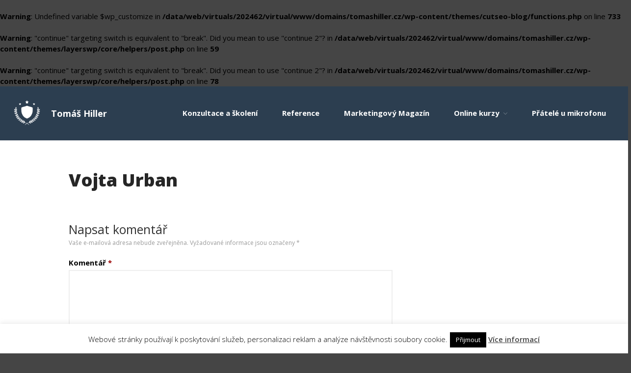

--- FILE ---
content_type: text/html; charset=utf-8
request_url: https://www.google.com/recaptcha/api2/aframe
body_size: 183
content:
<!DOCTYPE HTML><html><head><meta http-equiv="content-type" content="text/html; charset=UTF-8"></head><body><script nonce="8u-4SsFfRpTu3juo-tDWMQ">/** Anti-fraud and anti-abuse applications only. See google.com/recaptcha */ try{var clients={'sodar':'https://pagead2.googlesyndication.com/pagead/sodar?'};window.addEventListener("message",function(a){try{if(a.source===window.parent){var b=JSON.parse(a.data);var c=clients[b['id']];if(c){var d=document.createElement('img');d.src=c+b['params']+'&rc='+(localStorage.getItem("rc::a")?sessionStorage.getItem("rc::b"):"");window.document.body.appendChild(d);sessionStorage.setItem("rc::e",parseInt(sessionStorage.getItem("rc::e")||0)+1);localStorage.setItem("rc::h",'1764683467679');}}}catch(b){}});window.parent.postMessage("_grecaptcha_ready", "*");}catch(b){}</script></body></html>

--- FILE ---
content_type: text/css
request_url: https://tomashiller.cz/wp-content/uploads/so-css/so-css-layerswp.css?ver=1592559329
body_size: 399
content:
#menu-home-1.menu {
  font-weight: lighter;
}

.header-site .container {
  font-weight: lighter;
  font-size: 10px;
}

.header-site .nav-horizontal>ul>li>a {
  border-bottom: 0px white solid;
  border-radius: 0px;
  transition: all 0.5s ease !important;
}

.header-search a {
  border-bottom: 0px white solid;
  border-radius: 0px;
  transition: all 0.5s ease !important;
}

/* ZDE SI TO UPRAV JAK BUDEŠ CHTÍT */

/* ZDE SI TO UPRAV JAK BUDEŠ CHTÍT */

.header-site .nav-horizontal>ul>li>a:hover {
  color: white solid !important;
  /*border-bottom: 1px white solid;*/
  border-radius: 0px;
  transition: all 0.5s ease !important;
}

.header-search a:hover {
  color: white solid !important;
  /*border-bottom: 1px white solid;*/
  border-radius: 0px;
  transition: all 0.5s ease !important;
}

.header-site .nav-horizontal>ul>li>a:before {
  content: "";
  position: absolute;
  width: 100%;
  height: 1px;
  bottom: 0;
  left: 0;
  background-color: whitesmoke;
  visibility: hidden;
  -webkit-transform: scaleX(0);
  transform: scaleX(0);
  -webkit-transition: all 0.3s ease-in-out 0s;
  transition: all 0.6s ease-in-out 0s;
}

.header-site .nav-horizontal>ul>li>a:hover:before {
  visibility: visible;
  -webkit-transform: scaleX(1);
  transform: scaleX(1);
}

#quantity_5ee9fde1546fc.input-text.qty.text {
  border-width: 1px;
}

#coupon_code.input-text {
  border-width: 1px;
}

input[type="text"] {
  border-width: 1px;
}

.title-container.layers-parallax {
  background-color: #2c3e50;
}

.title-container .heading {
  color: #ffffff;
}

--- FILE ---
content_type: text/css
request_url: https://tomashiller.cz/wp-content/uploads/siteorigin-widgets/sow-headline-default-59304b88a5a7.css?ver=6.5.3
body_size: 170
content:
.so-widget-sow-headline-default-59304b88a5a7 .sow-headline-container h2.sow-headline {
  
  text-align: center;
  
  line-height: 1.4em;
  
  
  
}
@media (max-width: 780px) {
  .so-widget-sow-headline-default-59304b88a5a7 .sow-headline-container h2.sow-headline {
    text-align: center;
  }
}
.so-widget-sow-headline-default-59304b88a5a7 .sow-headline-container h3.sow-sub-headline {
  
  text-align: center;
  
  line-height: 1.4em;
  
  
  
}
@media (max-width: 780px) {
  .so-widget-sow-headline-default-59304b88a5a7 .sow-headline-container h3.sow-sub-headline {
    text-align: center;
  }
}
.so-widget-sow-headline-default-59304b88a5a7 .sow-headline-container .decoration {
  line-height: 0em;
  text-align: center;
  margin-top: 20px;
  margin-bottom: 20px;
}
@media (max-width: 780px) {
  .so-widget-sow-headline-default-59304b88a5a7 .sow-headline-container .decoration {
    text-align: center;
  }
}
.so-widget-sow-headline-default-59304b88a5a7 .sow-headline-container .decoration .decoration-inside {
  height: 1px;
  display: inline-block;
  border-top: 1px solid #eeeeee;
  width: 100%;
  max-width: 80%;
}
.so-widget-sow-headline-default-59304b88a5a7 .sow-headline-container *:first-child {
  margin-top: 0 !important;
}
.so-widget-sow-headline-default-59304b88a5a7 .sow-headline-container *:last-child {
  margin-bottom: 0 !important;
}

--- FILE ---
content_type: application/javascript
request_url: https://tomashiller.cz/wp-content/themes/cutseo-blog/js/custom-script-cutseo.js
body_size: 1841
content:
jQuery(document).ready(function($){
	var $select2_els = new Array();

	/**
	* 1 - Sortable items
	*/
	//layers_woocommerce_category_widget_select2();

	$(document).on ( 'widget-added' , function( e, widget ){

		$el = $(widget).find( '[data-woocommerce-column-category-ids]' )
		if( 'undefined' !== $el ) {
			layers_woocommerce_category_widget_select2( $el );
		}
	});

	/**
	* 2 - Select2
	*/
	function layers_woocommerce_category_widget_select2( $el ){

		$select2_els.push( $el );

		$el.select2({
			tags: false,
			width: '100%',
			initSelection : function (element, callback) {
				callback(element.data( 'terms' ));
			},
			ajax: {
				url: ajaxurl,
				//dataType: 'json',
				delay: 250,
				type: 'POST',
				data: function( term, page ) {

					var $existing_categories = $(this).select2('data');

					return {
						term: term,
						categories: $existing_categories,
						action: 'layers_woocommerce_category_widget_actions',
						widget_action: 'category-search',
						nonce: layers_woocommerce_params.product_widget_nonce
					};

				},
				results: function( data, page ) {
					var terms = [];
					if ( data ) {
						$.each( data, function( id, text ) {
							terms.push( { id: id, text: text } );
						});
					}

					return { results: terms };
				},
				escapeMarkup: function (markup) { return markup; },
				formatResult: function( data ) {
					return '<div class="selected-option" data-id="' + data.id + '">' + $.parseHTML( data.text.troString().replace( '&ndash;' , '-' ) ) + '</div>';
				},
				cache: true,
			},
			minimumInputLength: 0
		});
	}

	$( document ).on( 'click widget-close', function(e) {
		var eventTarget = $(e.target);
		// close any pop-ups that arent the target of the current click
		if( 0 == eventTarget.closest('.select2-container').length ){
			$.each( $select2_els, function(){
				$(this).select2( 'close' );
			});
		}
	});

}); //jQuery

jQuery(function($) {

	/**
	* 1 - Cart toggle
	*/

	$(document).on( 'click' , '.header-cart'  , function(e){

		var eventTarget = $(e.target);

 		if( 'A' == eventTarget[0].tagName ) return true;

		if( 0 == $(this).find( '.header-mini-cart' ).length ){
			$( '#off-canvas-right' ).toggleClass( 'open' );
			e.preventDefault();
		}
	});

	$( document ).on( 'click', function(e) {
		var eventTarget = $(e.target);

		if( 0 == eventTarget.closest('.header-cart').length ){
			$( '.header-mini-cart.open' ).removeClass( 'open' );
		}

	});

	/**
	 * 2 - Thumbnail Flip
	 *
	 * Flip the thumbnail image on the product list page.
	 */

	// Wait for all image thumbails to load first - so don't clog bandwidth with the new flip images when they are created.
	imagesLoaded( '.products', function(){

		// Find all the flip images and init their parent containers.
		$('.thumbnail-flip-slide-temp').each( function(){

			var container = $(this).parents('.img-wrap');

			// Check if ths is already done.
			if ( !container.hasClass( 'layers-storekit-thumbnail-flip' ) ){

				// Mark this as having been done.
				container.addClass( 'layers-storekit-thumbnail-flip' )

				// Init the flip slider.
				init_flip_slider( container );
			}

		});

	});

	function init_flip_slider( container ){

		// Hold the original image
		var original_image = container.find( 'img' );

		// Move original image bottom of dom stack so subsequent images are underneath other elemnts in img-wrap
		container.prepend( original_image );

		// Collect newly generated images - so we can check if they are loaded later.
		var new_images = [];

		// Convert the 'data' in the div's to img's
		$( container ).find( '.thumbnail-flip-slide-temp' ).each( function( index, el ) {

			// Convert/create the new image.
			var img = new Image();
			img.src = $( this ).attr( 'data-product-img-src' );
			$( img ).addClass( 'thumbnail-flip-slide' );

			// Collect the images.
			new_images.push( img );

			// Remove the used div
			$( this ).remove();
		});

		// Wait for this one slider of images to load, then add them to the page, and init them.
		imagesLoaded( new_images, function( instance ) {

			$( new_images ).each( function( index, el ) {

				//console.log( 'loaded-' + index + ': ' + $( el ).attr('src') );
				$(el).insertAfter( original_image );
			});

			// Go to the first slide.
			go_to_flip_slide( container, 0 );

			// Hover switches between first and second slide.
			container.hover(
				function(){
					go_to_flip_slide( container, 1 );
				},
				function(){
					go_to_flip_slide( container, 0 );
				}
			);
		});
	}

	function go_to_flip_slide( container, destination ) {

		// Get all the slides.
		var slides = container.find( '.thumbnail-flip-slide' );

		slides.each( function( index, element ){

			var slide = $(element);

			slide.removeClass( 'prev-slide current-slide next-slide' );

			// if ( destination > index  ( destination - 1 ) != index ){
			// 	slide.addClass( 'early-slide' );
			// }

			// Previous Slide Slide
			//if ( ( destination - 1 ) == index ){
			if ( destination > index ){
				slide.addClass( 'prev-slide' );
			}
			// Destination Slide
			if ( destination == index ){
				slide.addClass( 'current-slide' );
			}
			// Next Slide
			//if ( ( destination + 1 ) == index ){
			if ( destination < index ){
				slide.addClass( 'next-slide' );
			}

			// if ( destination > index  ( destination - 1 ) != index ){
			// 	slide.addClass( 'late-slide' );
			// }
		});
	}

}(jQuery));



--- FILE ---
content_type: application/javascript; charset=utf-8
request_url: https://fundingchoicesmessages.google.com/f/AGSKWxVa7p2p2yR__uVW41KmiarIavH_q2EElmBIqV8KJBsAByR7woFiEOtPJrNmYHIvteStm5GigK96QOu0QiZ2iQWztjHD2iY5LGC5u13mR4bfu0pu6hbpHs6EaWC6tgRUm-_uPFfbZeFB8i5IvCMhzsLQcwQupdnRVzVHW9aahIw3nGZkqnnmsv9LVbzb/_/btmads./banners/160_rebid.js/addatasandbox?_down_ad_
body_size: -1290
content:
window['7e9f453e-61bf-4d78-87c7-9c0727f8f2ff'] = true;